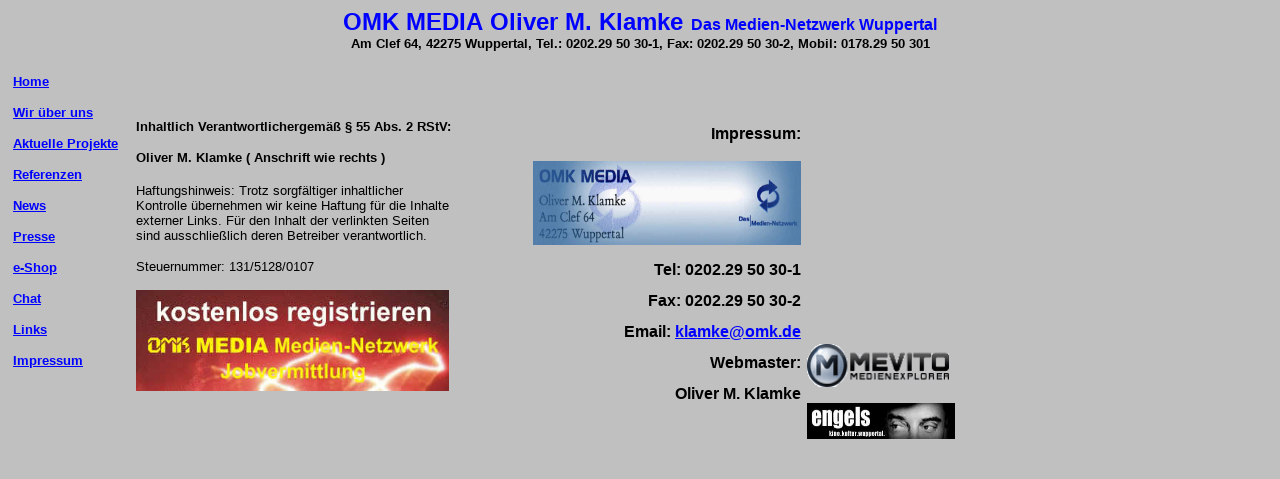

--- FILE ---
content_type: text/html
request_url: http://omk.de/impressum.htm
body_size: 1362
content:
<html>

<head>
<meta http-equiv="Content-Language" content="de">
<meta http-equiv="Content-Type" content="text/html; charset=windows-1252">
<meta name="GENERATOR" content="Microsoft FrontPage 4.0">
<meta name="ProgId" content="FrontPage.Editor.Document">
<title>OMK MEDIA</title>
</head>

<body bgcolor="#C0C0C0" text="#000000" link="#0000FF" vlink="#0000FF" alink="#0000FF">

<p align="center"><center></center></p>
<dl>
  <div align="center">
    <center>
    <dt><font color="#0000FF" face="Arial"><font size="5"><b>OMK MEDIA</b> </font><b><font size="5">Oliver
      M. Klamke</font>&nbsp; Das Medien-Netzwerk Wuppertal</b></font></dt>
    </center>
  </div>
  <div align="center">
    <center>
    <dt><b><font size="2" face="Arial">Am Clef 64, 42275 Wuppertal, Tel.:
      0202.29 50 30-1, Fax: 0202.29 50 30-2, Mobil: 0178.29 50 301</font></b></dt>
    </center>
  </div>
</dl>
<table border="1" width="954" bordercolorlight="#C0C0C0" bordercolordark="#C0C0C0" bordercolor="#C0C0C0">
  <tr>
    <td width="117">
      <p align="left"><font size="2" face="Arial"><b><a href="index.htm">Home</a></b></font></p>
      <p align="left"><font size="2" face="Arial"><a href="wir%20ueber%20uns.htm"><b>Wir
      über uns</b></a></font></p>
      <p align="left"><font size="2" face="Arial"><a href="aktuelle%20projekte.htm"><b>Aktuelle
      Projekte</b></a></font></p>
      <p align="left"><font size="2" face="Arial"><a href="referenzen.htm"><b>Referenzen</b></a></font></p>
      <p align="left"><font size="2" face="Arial"><a href="news.htm"><b>News</b></a></font></p>
      <p align="left"><font size="2" face="Arial"><a href="presse.htm"><b>Presse</b></a></font></p>
      <p align="left"><font size="2" face="Arial"><a href="e-shop.htm"><b>e-Shop</b></a></font></p>
      <p align="left"><font size="2" face="Arial"><a href="chat.htm"><b>Chat</b></a></font></p>
      <p align="left"><font size="2" face="Arial"><a href="links.htm"><b>Links</b></a></font></p>
      <p align="left"><font size="2" face="Arial"><a href="impressum.htm"><b><font color="#0000FF">Impressum</font></b></a></font></p>
      <p align="left">&nbsp;</p>
      <p align="left">&nbsp;</td>
    <td width="316"><font face="Arial"><font size="2"><b>Inhaltlich
      Verantwortlichergemäß § 55 Abs. 2 RStV:</b></font></font>
      <p><font face="Arial"><font size="2"><b>Oliver M. Klamke ( Anschrift wie
      rechts )</b></font><br>
      <br>
      <font size="2">Haftungshinweis: Trotz sorgfältiger inhaltlicher Kontrolle
      übernehmen wir keine Haftung für die Inhalte externer Links. Für den
      Inhalt der verlinkten Seiten sind ausschließlich deren Betreiber
      verantwortlich.</font></font></p>
      <p><font size="2" face="Arial">Steuernummer: 131/5128/0107</font></p>
      <p><img border="0" src="Registrierung.jpg" width="313" height="101"></td>
    <td width="343">
      <dl>
        <div align="right">
          <dt>&nbsp;</dt>
        </div>
        <div align="right">
          <dt><b><font face="Arial">Impressum:</font></b></dt>
        </div>
        <div align="right">
          <dt>&nbsp;</dt>
        </div>
        <div align="right">
          <dt><font size="2" face="Arial"><b><img border="0" src="Netzwerklogo.jpgweb.jpg" width="268" height="84"></b></font></dt>
        </div>
      </dl>
      <div align="right">
        <pre align="right"><b><font face="Arial">Tel: 0202.29 50 30-1</font></b></pre>
      </div>
      <div align="right">
        <pre align="right"><b><font face="Arial">Fax: 0202.29 50 30-2</font></b></pre>
      </div>
      <div align="right">
        <pre align="right"><font face="Arial"><b>Email: <a href="mailto:klamke@omk.de">klamke@omk.de</a></b></font></pre>
      </div>
      <div align="right">
        <pre align="right"><b><font face="Arial">Webmaster:</font></b></pre>
      </div>
      <div align="right">
        <pre align="right"><b><font face="Arial">Oliver M. Klamke</font></b></pre>
      </div>
    </td>
    <td width="150">&nbsp;
      <p>&nbsp;</p>
      <p>&nbsp;</p>
      <p>&nbsp;</p>
      <p>&nbsp;</p>
      <p>&nbsp;</p>
      <p>&nbsp;</p>
      <p>&nbsp;</p>
      <p><a href="http://www.mevito.de"><img border="0" src="mevitolink.gif" width="150" height="43"></a></p>
      <p><a href="http://www.engels-kinokultur.de"><img border="0" src="engelslink.gif" width="148" height="36"></a></td>
  </tr>
</table>

</body>

</html>
